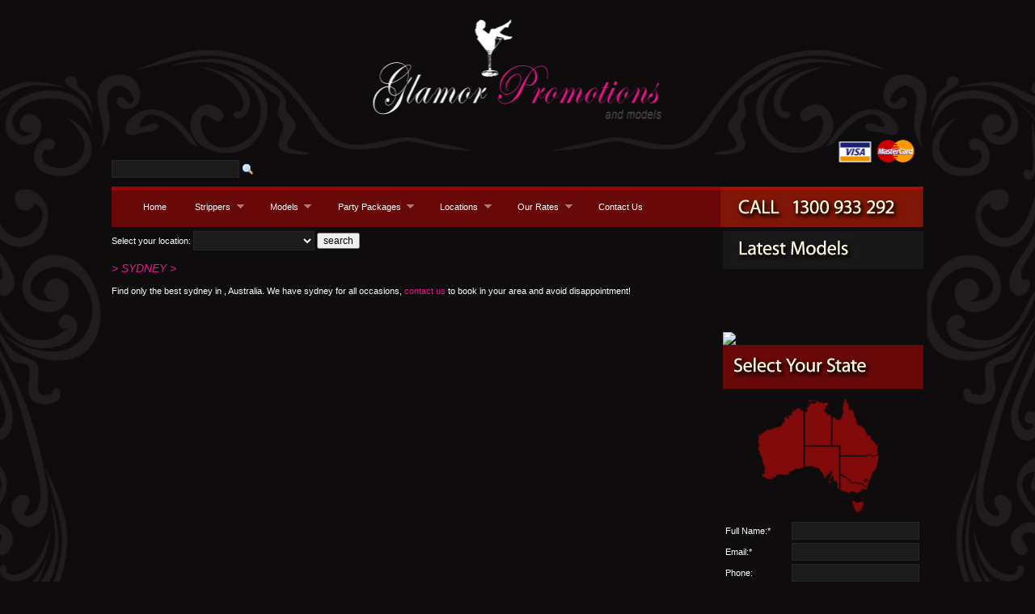

--- FILE ---
content_type: text/html; charset=UTF-8
request_url: https://glamor.com.au/locations/strippers/new-south-wales/sydney/male/full-nude-shows
body_size: 4451
content:


<!DOCTYPE html PUBLIC "-//W3C//DTD XHTML 1.0 Transitional//EN" "http://www.w3.org/TR/xhtml1/DTD/xhtml1-transitional.dtd">

<html xmlns="http://www.w3.org/1999/xhtml">

<head>


<title>

Glamor Promotions and Models  

</title>

<meta http-equiv="Content-Type" content="text/html; charset=UTF-8" />

<base href="https://www.glamor.com.au/" />

<meta name="google-site-verification" content="dh8YL331kjVGlAnrvbvf7M1LRR2QaIyRze5hEH9A5pE" />

<link href="css/layout.css" rel="stylesheet" type="text/css" />

<link href="css/typography.css" rel="stylesheet" type="text/css" />

<script
  src="https://code.jquery.com/jquery-1.7.2.min.js"
  integrity="sha256-R7aNzoy2gFrVs+pNJ6+SokH04ppcEqJ0yFLkNGoFALQ="
  crossorigin="anonymous"></script>

<script type="text/javascript" src="/js/jquery-ui-1.8.13.custom.min.js"></script>

<script type="text/javascript">

	$(function() {

		

			$("#slideshow > div:gt(0)").hide();

	

			setInterval(function() { 

			  $('#slideshow > div:first')

			    .fadeOut(3000)

			    .next()

			    .fadeIn(3000)

			    .end()

			    .appendTo('#slideshow');

			},  4000);

			

		});</script>







<script type="text/javascript">

var ipad = false;               // Set to false to not redirect on iPad.

var other_tablets = false;  // Set to false to not redirect on other tablets.

var mobile_domain = 'glamor.com.au';

//document.write(unescape("%3Cscript src='" + location.protocol + "//s3.amazonaws.com/me.static/js/me.redirect.min.js' type='text/javascript'%3E%3C/script%3E"));

</script>


<link rel="stylesheet" href="https://ajax.googleapis.com/ajax/libs/jqueryui/1.8.16/themes/base/jquery-ui.css" type="text/css" media="all" />

<link rel="stylesheet" href="https://static.jquery.com/ui/css/demo-docs-theme/ui.theme.css" type="text/css" media="all" />

<meta name="Description" content="" />

<meta name="Keywords" content="" />

<!--[if IE 6]>

<link href="css/ie6.css" rel="stylesheet" type="text/css" />

<![endif]-->

<script type="text/javascript">

<!--

function MM_validateForm() { //v4.0

  if (document.getElementById){

    var i,p,q,nm,test,num,min,max,errors='',args=MM_validateForm.arguments;

    for (i=0; i<(args.length-2); i+=3) { test=args[i+2]; val=document.getElementById(args[i]);

      if (val) { nm=val.name; if ((val=val.value)!="") {

        if (test.indexOf('isEmail')!=-1) { p=val.indexOf('@');

          if (p<1 || p==(val.length-1)) errors+='- '+nm+' must contain an e-mail address.\n';

        } else if (test!='R') { num = parseFloat(val);

          if (isNaN(val)) errors+='- '+nm+' must contain a number.\n';

          if (test.indexOf('inRange') != -1) { p=test.indexOf(':');

            min=test.substring(8,p); max=test.substring(p+1);

            if (num<min || max<num) errors+='- '+nm+' must contain a number between '+min+' and '+max+'.\n';

      } } } else if (test.charAt(0) == 'R') errors += '- '+nm+' is required.\n'; }

    } if (errors) alert('The following error(s) occurred:\n'+errors);

    document.MM_returnValue = (errors == '');

} }

//-->

</script>

<link rel="stylesheet" type="text/css" href="css/superfish.css" media="screen" />

<script type="text/javascript" src="js/hoverIntent.js"></script>

<script type="text/javascript" src="js/superfish.js"></script>

<script type="text/javascript">



		// initialise plugins

		jQuery(function(){

			jQuery('ul.sf-menu').superfish();

		});



		</script>

<style>

.ui-autocomplete {

	width: auto;

	font-size: 11px;

}

body { overflow-x: hidden; }

</style>

<script type="text/javascript" src="js/colorbox/jquery.colorbox.js?"></script>

<link media="screen" rel="stylesheet" href="js/colorbox/colorbox.css?cache=1768651801" />

<script>

		$(document).ready(function(){

		

				$("a[rel='ColorBoxModel']").colorbox({width:800, height:"70%", transition:"fade", iframe:true});

				$("a[rel='ColorBoxGallery']").colorbox({width:800, height:"70%", transition:"fade", iframe:true});

				

				$("#search").autocomplete({

				source: "/search.php",

				minLength: 2,

				select: function(event, ui) {

					$('#search_id88').val(ui.item.id);

				}

			});

				

		});

</script>

</head>

<body>

<div class="container">

<p style="margin-top: -30px;"> </p>

<form id="autocompleteForm" style="margin-top: 0px;" name="autocompleteForm" action="index.php?page=models&search=all" method="post">

  <label style="width: 50px;" ></label>

  <input type="text" class="textfield" value="" id="search"   name="search" />

  <input name="submit" type="image" class="search" onclick="MM_validateForm('search','','R');return document.MM_returnValue" src="images/magnifier.png"  align="absmiddle"/>

  <input type="hidden" id="search_id88" name="search_id" value="hidden" />

</form>

</p>



<div id="nav">

  <ul class="sf-menu">

    <li><a href="/">Home</a></li>

    <li><a href="strippers/new-south-wales/sydney/female/r-rated-shows">Strippers</a>

      <ul>

        <li><a href="strippers/new-south-wales/sydney/male/g-string-shows">Male</a>

          <ul>

            <li><a href="strippers/new-south-wales/sydney/male/g-string-shows">G-String Shows</a></li>

            <li><a href="strippers/new-south-wales/sydney/male/full-nude-shows">Full Nude Shows</a></li>

          </ul>

        </li>

        <li><a href="strippers/new-south-wales/sydney/female/r-rated-shows">Female</a>

          <ul>

            <li><a href="strippers/new-south-wales/sydney/female/r-rated-shows">R Rated Shows</a></li>

            <li><a href="strippers/new-south-wales/sydney/female/xxx-shows">XXX Shows</a></li>

            <li><a href="strippers/new-south-wales/sydney/female/double-teams">Double Teams</a></li>

          </ul>

        </li>

      </ul>

    </li>

    <li><a href="models/new-south-wales/sydney/female/promotional-model">Models</a>

      <ul>

        <li><a href="models/new-south-wales/sydney/male/promotional-model">Male</a>

          <ul>

            <li><a href="models/new-south-wales/sydney/male/promotional-model">Promotional Model</a></li>

            <li><a href="models/new-south-wales/sydney/male/topless">Topless</a></li>

          </ul>

        </li>

        <li><a href="models/new-south-wales/sydney/female/promotional-model">Female</a>

          <ul>

            <li><a href="models/new-south-wales/sydney/female/promotional-model">Promotional Model</a></li>

            <li><a href="models/new-south-wales/sydney/female/lingerie-model">Lingerie Model</a></li>

            <li><a href="models/new-south-wales/sydney/female/topless">Topless</a></li>

          </ul>

        </li>

      </ul>

    </li>

    <li>

    <a href="#">Party Packages</a>

    <ul>

      
      </li>

    </ul>

    </li>

    <li><a href="locations/sydney-strippers">Locations</a>

      <ul>

        
      </ul>

    </li>

    <li><a href="our-rates/nsw-rates">Our Rates</a>

      <ul>

        
      </ul>

    </li>

    <li><a href="contact-us">Contact Us</a>

  </ul>

  <div id="callclick" style="width: 191px; height: 50px" style="float:right"><a href="tel:1300933292">             </a></div>

<a href="tel:1300933292">

	<span id="clickcall" > </span></a>



</div>







<div id="content">

  <form action="content/redirect.php" method="post">
  Select your location: 

<select name="model_location" style="text-transform: uppercase;" />

  </select>
  <input value="search" type="submit" style="font-size: 12px; font-family: Tahoma, Geneva, sans-serif;">
</form>
<h3 style="text-transform:uppercase;">  > sydney > </h3>



<p>Find only the best sydney   in , Australia. We have  sydney   for all  occasions, <a href="http://www.glamor.com.au/contact-us">contact us</a> to book  in your area and avoid disappointment!</a>



</p>

  
</div>

<div id="right-col">

  <div id="latest-models"><img src="images/title-latest-models.jpg" width="248" height="47" />

    
  </div>

  
  <div id="votenow"><a href="http://" target="_blank"><img src="uploads/votes/resized_" border="0" /></a></div>

  <div id="selectyourstate"><img src="images/selectyourstate.jpg" width="248" height="55" /><img src="images/map.jpg" width="248" height="161" border="0" usemap="#wa" />

    <map name="wa" id="wa">

      <area shape="poly" coords="135,35,134,68" href="#" />

      <area shape="poly" coords="136,35,147,33" href="#" />

      <area shape="poly" coords="136,33,147,38" href="#" />

      <area shape="poly" coords="135,33,135,69" href="#" />

      <area shape="poly" coords="136,34,146,36,151,12,166,38,189,68,191,80,145,80,144,68,134,69" href="models/queensland/female/promotional-model" title="QLD Models" alt="QLD Models" />

      <area shape="poly" coords="145,82,192,80" href="#" />

      <area shape="poly" coords="146,82,192,82,187,99,179,120,172,116,167,115,161,115,146,105" href="models/new-south-wales/female/promotional-model" title="NSW Models" alt="NSW Models" />

      <area shape="poly" coords="146,107,155,112,160,115,170,116,178,120,177,124,165,128,159,127,151,126,145,124" href="models/victoria/female/promotional-model"  title="VIC Models" alt="VIC Models"/>

      <area shape="poly" coords="159,138,174,138" href="#" />

      <area shape="poly" coords="158,139,175,138,172,146,165,152" href="models/tasmania/female/promotional-model"  title="TAS Models" alt="TAS Models" />

      <area shape="poly" coords="101,96,100,70,143,69,144,122" href="models/south-australia/female/promotional-model"  title="SA Models" alt="SA Models" />

      <area shape="poly" coords="101,69,99,26,91,23,79,33,72,45,53,51,47,57,44,64,44,72,48,83,49,108,56,112,81,105,99,96" href="models/western-australia/female/promotional-model"  title="WA Models" alt="WA Models" />

      <area shape="poly" coords="102,27,110,18,123,16,130,17,126,27,133,32,134,68,102,69" href="models/northern-territory/female/promotional-model"  title="NT Models" alt="NT Models" />

    </map>

  </div>

  <script language="JavaScript" type="text/javascript"><!--

    function submitContactForm(){

		var frmAction = "subit_form.php?name=contact";

		

		var frm = document.getElementById('contactForm');

    	if(frm.Full_Name.value.length<1){

        	alert("Please fill in your full name!"); frm.Full_Name.focus(); return false;

        }

    	if(frm.Email.value.length<1){

        	alert("Please fill in your email address!"); frm.Email.focus(); return false;

        }

    	if(frm.Enquiry.value.length<1){

        	alert("Please type in your enquiry!"); frm.Enquiry.focus(); return false;

        }

		

		

		var frmData = {'Full_Name':frm.Full_Name.value, 'Email':frm.Email.value, 'Phone':frm.Phone.value, 'State':frm.State.value, 'Enquiry':frm.Enquiry.value};

		

		$('#contactForm').html('<br /><br /><b>Processing...</b>')

		$('#contactForm').load(frmAction, frmData);

        return false;

    }

	--></script>

  <form name="contactForm" id="contactForm" action="" method="post" onsubmit="return false;" >

    <table width="100%" border="0">

      <tr>

        <td width="40%">Full Name:*</td>

        <td width="60%"><label>

            <input name="Full_Name" type="text" id="Full_Name" />

          </label></td>

      </tr>

      <tr>

        <td>Email:*</td>

        <td><input name="Email" type="text" id="Email" /></td>

      </tr>

      <tr>

        <td>Phone:</td>

        <td><input name="Phone" type="text" id="Phone" /></td>

      </tr>

      <tr>

        <td>State:*</td>

        <td><select name="State" style="text-transform: uppercase;" />

          

          <option >act</option>

          <option selected="selected">nsw</option>

          <option >vic</option>

          <option >qld</option>

          <option >sa</option>

          <option >wa</option>

          <option >tas</option>

          <option >nt</option>

          </select></td>

      </tr>

      <tr>

        <td>Enquiry:*</td>

        <td><label>

            <textarea name="Enquiry" id="Enquiry" style="height: 70px;"></textarea>

          </label></td>

      </tr>

    </table>

    <img src="images/sendenquiry.jpg" width="247" height="32" border="0" style="cursor:pointer;" onclick="submitContactForm(); return false;" /> <br />

    <br />

  </form>

</div>





<div style="clear:both;"></div>

<div id="footer" style="padding-top: 30px; height: 53px; margin-top: 15px; font-size: 11px;">

  <div style="margin-left: 30px;"><span style="padding-right: 70px; color: #888;">Copyright Glamor Promotions</span>

    <p> <a href="testimonials" style="margin-right: 20px;">Testimonials</a> <a href="links" style="margin-right: 20px;">Links</a> <a href="employment" style="margin-right: 20px;">Employment</a> <a href="policy" style="margin-right: 20px;">Policy</a> <a href="contact-us">Contact Us</a> </p>

  </div>

</div>



--- FILE ---
content_type: text/css
request_url: https://www.glamor.com.au/css/layout.css
body_size: 315
content:
body {
	background: #0e0c0d url('../images/bg.jpg') top center no-repeat;
	font-family: Verdana, Arial, Helvetica, sans-serif;
	font-size: 11px;
	color: #fff;
}

span,div {font-family: Verdana, Arial, Helvetica, sans-serif;
	font-size: 11px;
	color: #fff;}


.container {
	width: 1004px;
	margin: 0px auto;
	margin-top: 205px;
}
#nav {
	background: url('../images/nav-top.jpg');
	height: 50px;
	margin-bottom: 5px;
}
#content {
	width: 752px;
	float: left;
}
#right-col {
	margin-left: 4px;
	width: 246px;
	float: left;
}
#featuredservices {
	margin-top: 6px;
}
#adverts {
	margin-top: 7px;
}
#adverts a{ display:inline; float:left; }
#adverts a img{ border:none; }

.advert {
	margin-right: 7px;
}
#footer {
	margin-top: 30px;
}
input[type=text],textarea {
	background: #1d1c1d;
	border: solid 1px #282428;
	width: 150px;
	color: #ccc;
	font-family: Arial, Helvetica, sans-serif;
	font-size: 12px;
	padding: 3px;
}
textarea {
	margin-bottom: 3px;
}
#latest-models {
	height: 125px;
}
a {
	color: #e7168a;
	text-decoration: none;
	outline: none;
}
a:hover {
	color: #e7168a;
	
}
#nav a {
	padding-top: 10px;
	color: #fff;

}
#footer {
	background: url('../images/footer.jpg');
	width: 1004px;
	height: 70px;
	margin: 0px auto;
	margin-top: 30px;
}
select {
	background: #1d1c1d;
	border: solid 1px #282428;
	width: 150px;
	color: #ccc;
	font-family: Arial, Helvetica, sans-serif;
	font-size: 12px;
	padding: 3px;
	color: #fff;
	text-transform: uppercase;
	
}

#slideshow { 
    margin: 0px auto; 
    position: relative; 
    width: 751px; 
    height: 312px; 
    padding: 0px; 
    box-shadow: 0 0 20px rgba(0,0,0,0.4); 
}

#slideshow > div { 
    position: absolute; 
    top: 0px; 
    left: 0px; 
    right: 0px; 
    bottom: 0px; 
}

--- FILE ---
content_type: text/css
request_url: https://www.glamor.com.au/css/typography.css
body_size: 58
content:
@charset "utf-8";
/* CSS Document Glamor.com.au ANA   Styles*/



li, ul {font-family: Verdana, Arial, Helvetica, sans-serif;
	font-size: 11px;
	color: #FFFFFF;}


 table, td, tr, div, span , body, p {
	font-family: Verdana, Arial, Helvetica, sans-serif;
	font-size: 11px;
	color: #FFFFFF;
}


h1 {
	font-size:16px;
	font-style:oblique;
	text-align:left;
	font-weight:200;

	font-family: Verdana, Arial, Helvetica, sans-serif;
	color: #e7168a;
}


Label {font-size:12px;
	
	text-align:left;
	font-weight:200;

	font-family: Verdana, Arial, Helvetica, sans-serif;
color: #800a08

}
h3 {
	font-size:14px;
	font-style:oblique;
	text-align:left;
	font-weight:200;

	font-family: Verdana, Arial, Helvetica, sans-serif;
	color: #e7168a;
}

.GlamorMainH1 {
	font-size:16px;
	font-style:oblique;
	text-align:left;
	font-weight:200;

	font-family: Verdana, Arial, Helvetica, sans-serif;
	color: #e7168a;
}


.GlamorTitleH1 {


font-family:Verdana, Arial, Helvetica, sans-serif; 
font-size:14px;
color:#CCCCCC}


.GlamorPriceH1 {
	font-size:13px;
	font-style:oblique;
	text-align:left;
	font-weight:200;
	font-family: Verdana, Arial, Helvetica, sans-serif;
	color: #e7168a;
}

.GlamorPriceH2 {
	font-size:13px;
	font-style:oblique;
	text-align: left
	font-weight:bold;
	font-family: Verdana, Arial, Helvetica, sans-serif;
	color:#e7168a;
}
.GlamorPriceH3 {
	font-size:11px;
	text-align: left;
	font-family: Verdana, Arial, Helvetica, sans-serif;
	color: #999999;
}

hr {
	border: 0;
	color: #333333;
	background-color: #333333;
	height: 1px;
	width: 100%;
	text-align: left;
}



--- FILE ---
content_type: text/javascript
request_url: https://www.glamor.com.au/js/colorbox/jquery.colorbox.js?
body_size: 3592
content:
// ColorBox v1.3.14 - a full featured, light-weight, customizable lightbox based on jQuery 1.3+
// Copyright (c) 2010 Jack Moore - jack@colorpowered.com
// Licensed under the MIT license: http://www.opensource.org/licenses/mit-license.php
(function(b,ib){var t="none",M="LoadedContent",c=false,v="resize.",o="y",q="auto",e=true,L="nofollow",m="x";function f(a,c){a=a?' id="'+i+a+'"':"";c=c?' style="'+c+'"':"";return b("<div"+a+c+"/>")}function p(a,b){b=b===m?n.width():n.height();return typeof a==="string"?Math.round(/%/.test(a)?b/100*parseInt(a,10):parseInt(a,10)):a}function U(b){return a.photo||/\.(gif|png|jpg|jpeg|bmp)(?:\?([^#]*))?(?:#(\.*))?$/i.test(b)}function cb(a){for(var c in a)if(b.isFunction(a[c])&&c.substring(0,2)!=="on")a[c]=a[c].call(l);a.rel=a.rel||l.rel||L;a.href=a.href||b(l).attr("href");a.title=a.title||l.title;return a}function w(c,a){a&&a.call(l);b.event.trigger(c)}function jb(){var b,e=i+"Slideshow_",c="click."+i,f,k;if(a.slideshow&&h[1]){f=function(){F.text(a.slideshowStop).unbind(c).bind(V,function(){if(g<h.length-1||a.loop)b=setTimeout(d.next,a.slideshowSpeed)}).bind(W,function(){clearTimeout(b)}).one(c+" "+N,k);j.removeClass(e+"off").addClass(e+"on");b=setTimeout(d.next,a.slideshowSpeed)};k=function(){clearTimeout(b);F.text(a.slideshowStart).unbind([V,W,N,c].join(" ")).one(c,f);j.removeClass(e+"on").addClass(e+"off")};a.slideshowAuto?f():k()}}function db(c){if(!O){l=c;a=cb(b.extend({},b.data(l,r)));h=b(l);g=0;if(a.rel!==L){h=b("."+G).filter(function(){return (b.data(this,r).rel||this.rel)===a.rel});g=h.index(l);if(g===-1){h=h.add(l);g=h.length-1}}if(!u){u=E=e;j.show();if(a.returnFocus)try{l.blur();b(l).one(eb,function(){try{this.focus()}catch(a){}})}catch(f){}x.css({opacity:+a.opacity,cursor:a.overlayClose?"pointer":q}).show();a.w=p(a.initialWidth,m);a.h=p(a.initialHeight,o);d.position(0);X&&n.bind(v+P+" scroll."+P,function(){x.css({width:n.width(),height:n.height(),top:n.scrollTop(),left:n.scrollLeft()})}).trigger("scroll."+P);w(fb,a.onOpen);Y.add(H).add(I).add(F).add(Z).hide();ab.html(a.close).show()}d.load(e)}}var gb={transition:"elastic",speed:300,width:c,initialWidth:"600",innerWidth:c,maxWidth:c,height:c,initialHeight:"450",innerHeight:c,maxHeight:c,scalePhotos:e,scrolling:e,inline:c,html:c,iframe:c,photo:c,href:c,title:c,rel:c,opacity:.5,preloading:e,current:"image {current} of {total}",previous:"previous",next:"next",close:"close",open:c,returnFocus:e,loop:e,slideshow:c,slideshowAuto:e,slideshowSpeed:2500,slideshowStart:"start slideshow",slideshowStop:"stop slideshow",onOpen:c,onLoad:c,onComplete:c,onCleanup:c,onClosed:c,overlayClose:e,escKey:e,arrowKey:e},r="colorbox",i="cbox",fb=i+"_open",W=i+"_load",V=i+"_complete",N=i+"_cleanup",eb=i+"_closed",Q=i+"_purge",hb=i+"_loaded",A=b.browser.msie&&!b.support.opacity,X=A&&b.browser.version<7,P=i+"_IE6",x,j,B,s,bb,T,R,S,h,n,k,J,K,Z,Y,F,I,H,ab,C,D,y,z,l,g,a,u,E,O=c,d,G=i+"Element";d=b.fn[r]=b[r]=function(c,f){var a=this,d;if(!a[0]&&a.selector)return a;c=c||{};if(f)c.onComplete=f;if(!a[0]||a.selector===undefined){a=b("<a/>");c.open=e}a.each(function(){b.data(this,r,b.extend({},b.data(this,r)||gb,c));b(this).addClass(G)});d=c.open;if(b.isFunction(d))d=d.call(a);d&&db(a[0]);return a};d.init=function(){var l="hover",m="clear:left";n=b(ib);j=f().attr({id:r,"class":A?i+"IE":""});x=f("Overlay",X?"position:absolute":"").hide();B=f("Wrapper");s=f("Content").append(k=f(M,"width:0; height:0; overflow:hidden"),K=f("LoadingOverlay").add(f("LoadingGraphic")),Z=f("Title"),Y=f("Current"),I=f("Next"),H=f("Previous"),F=f("Slideshow").bind(fb,jb),ab=f("Close"));B.append(f().append(f("TopLeft"),bb=f("TopCenter"),f("TopRight")),f(c,m).append(T=f("MiddleLeft"),s,R=f("MiddleRight")),f(c,m).append(f("BottomLeft"),S=f("BottomCenter"),f("BottomRight"))).children().children().css({"float":"left"});J=f(c,"position:absolute; width:9999px; visibility:hidden; display:none");b("body").prepend(x,j.append(B,J));s.children().hover(function(){b(this).addClass(l)},function(){b(this).removeClass(l)}).addClass(l);C=bb.height()+S.height()+s.outerHeight(e)-s.height();D=T.width()+R.width()+s.outerWidth(e)-s.width();y=k.outerHeight(e);z=k.outerWidth(e);j.css({"padding-bottom":C,"padding-right":D}).hide();I.click(d.next);H.click(d.prev);ab.click(d.close);s.children().removeClass(l);b("."+G).live("click",function(a){if(!(a.button!==0&&typeof a.button!=="undefined"||a.ctrlKey||a.shiftKey||a.altKey)){a.preventDefault();db(this)}});x.click(function(){a.overlayClose&&d.close()});b(document).bind("keydown",function(b){if(u&&a.escKey&&b.keyCode===27){b.preventDefault();d.close()}if(u&&a.arrowKey&&!E&&h[1])if(b.keyCode===37&&(g||a.loop)){b.preventDefault();H.click()}else if(b.keyCode===39&&(g<h.length-1||a.loop)){b.preventDefault();I.click()}})};d.remove=function(){j.add(x).remove();b("."+G).die("click").removeData(r).removeClass(G)};d.position=function(f,d){function b(a){bb[0].style.width=S[0].style.width=s[0].style.width=a.style.width;K[0].style.height=K[1].style.height=s[0].style.height=T[0].style.height=R[0].style.height=a.style.height}var e,h=Math.max(document.documentElement.clientHeight-a.h-y-C,0)/2+n.scrollTop(),g=Math.max(n.width()-a.w-z-D,0)/2+n.scrollLeft();e=j.width()===a.w+z&&j.height()===a.h+y?0:f;B[0].style.width=B[0].style.height="9999px";j.dequeue().animate({width:a.w+z,height:a.h+y,top:h,left:g},{duration:e,complete:function(){b(this);E=c;B[0].style.width=a.w+z+D+"px";B[0].style.height=a.h+y+C+"px";d&&d()},step:function(){b(this)}})};d.resize=function(b){if(u){b=b||{};if(b.width)a.w=p(b.width,m)-z-D;if(b.innerWidth)a.w=p(b.innerWidth,m);k.css({width:a.w});if(b.height)a.h=p(b.height,o)-y-C;if(b.innerHeight)a.h=p(b.innerHeight,o);if(!b.innerHeight&&!b.height){b=k.wrapInner("<div style='overflow:auto'></div>").children();a.h=b.height();b.replaceWith(b.children())}k.css({height:a.h});d.position(a.transition===t?0:a.speed)}};d.prep=function(o){var e="hidden";function m(t){var q,f,o,e,m=h.length,s=a.loop;d.position(t,function(){if(u){A&&p&&k.fadeIn(100);k.show();w(hb);Z.show().html(a.title);if(m>1){typeof a.current==="string"&&Y.html(a.current.replace(/\{current\}/,g+1).replace(/\{total\}/,m)).show();I[s||g<m-1?"show":"hide"]().html(a.next);H[s||g?"show":"hide"]().html(a.previous);q=g?h[g-1]:h[m-1];o=g<m-1?h[g+1]:h[0];a.slideshow&&F.show();if(a.preloading){e=b.data(o,r).href||o.href;f=b.data(q,r).href||q.href;e=b.isFunction(e)?e.call(o):e;f=b.isFunction(f)?f.call(q):f;if(U(e))b("<img/>")[0].src=e;if(U(f))b("<img/>")[0].src=f}}K.hide();if(a.transition==="fade")j.fadeTo(l,1,function(){if(A)j[0].style.filter=c});else if(A)j[0].style.filter=c;n.bind(v+i,function(){d.position(0)});w(V,a.onComplete)}})}if(u){var p,l=a.transition===t?0:a.speed;n.unbind(v+i);k.remove();k=f(M).html(o);k.hide().appendTo(J.show()).css({width:function(){a.w=a.w||k.width();a.w=a.mw&&a.mw<a.w?a.mw:a.w;return a.w}(),overflow:a.scrolling?q:e}).css({height:function(){a.h=a.h||k.height();a.h=a.mh&&a.mh<a.h?a.mh:a.h;return a.h}()}).prependTo(s);J.hide();b("#"+i+"Photo").css({cssFloat:t,marginLeft:q,marginRight:q});X&&b("select").not(j.find("select")).filter(function(){return this.style.visibility!==e}).css({visibility:e}).one(N,function(){this.style.visibility="inherit"});a.transition==="fade"?j.fadeTo(l,0,function(){m(0)}):m(l)}};d.load=function(u){var n,c,s,q=d.prep;E=e;l=h[g];u||(a=cb(b.extend({},b.data(l,r))));w(Q);w(W,a.onLoad);a.h=a.height?p(a.height,o)-y-C:a.innerHeight&&p(a.innerHeight,o);a.w=a.width?p(a.width,m)-z-D:a.innerWidth&&p(a.innerWidth,m);a.mw=a.w;a.mh=a.h;if(a.maxWidth){a.mw=p(a.maxWidth,m)-z-D;a.mw=a.w&&a.w<a.mw?a.w:a.mw}if(a.maxHeight){a.mh=p(a.maxHeight,o)-y-C;a.mh=a.h&&a.h<a.mh?a.h:a.mh}n=a.href;K.show();if(a.inline){f().hide().insertBefore(b(n)[0]).one(Q,function(){b(this).replaceWith(k.children())});q(b(n))}else if(a.iframe){j.one(hb,function(){var c=b("<iframe name='"+(new Date).getTime()+"' frameborder=0"+(a.scrolling?"":" scrolling='no'")+(A?" allowtransparency='true'":"")+" style='width:100%; height:100%; border:0; display:block;'/>");c[0].src=a.href;c.appendTo(k).one(Q,function(){c[0].src='//about:blank'})});q(" ")}else if(a.html)q(a.html);else if(U(n)){c=new Image;c.onload=function(){var e;c.onload=null;c.id=i+"Photo";b(c).css({border:t,display:"block",cssFloat:"left"});if(a.scalePhotos){s=function(){c.height-=c.height*e;c.width-=c.width*e};if(a.mw&&c.width>a.mw){e=(c.width-a.mw)/c.width;s()}if(a.mh&&c.height>a.mh){e=(c.height-a.mh)/c.height;s()}}if(a.h)c.style.marginTop=Math.max(a.h-c.height,0)/2+"px";h[1]&&(g<h.length-1||a.loop)&&b(c).css({cursor:"pointer"}).click(d.next);if(A)c.style.msInterpolationMode="bicubic";setTimeout(function(){q(c)},1)};setTimeout(function(){c.src=n},1)}else n&&J.load(n,function(d,c,a){q(c==="error"?"Request unsuccessful: "+a.statusText:b(this).children())})};d.next=function(){if(!E){g=g<h.length-1?g+1:0;d.load()}};d.prev=function(){if(!E){g=g?g-1:h.length-1;d.load()}};d.close=function(){if(u&&!O){O=e;u=c;w(N,a.onCleanup);n.unbind("."+i+" ."+P);x.fadeTo("fast",0);j.stop().fadeTo("fast",0,function(){w(Q);k.remove();j.add(x).css({opacity:1,cursor:q}).hide();setTimeout(function(){O=c;w(eb,a.onClosed)},1)})}};d.element=function(){return b(l)};d.settings=gb;b(d.init)})(jQuery,this)